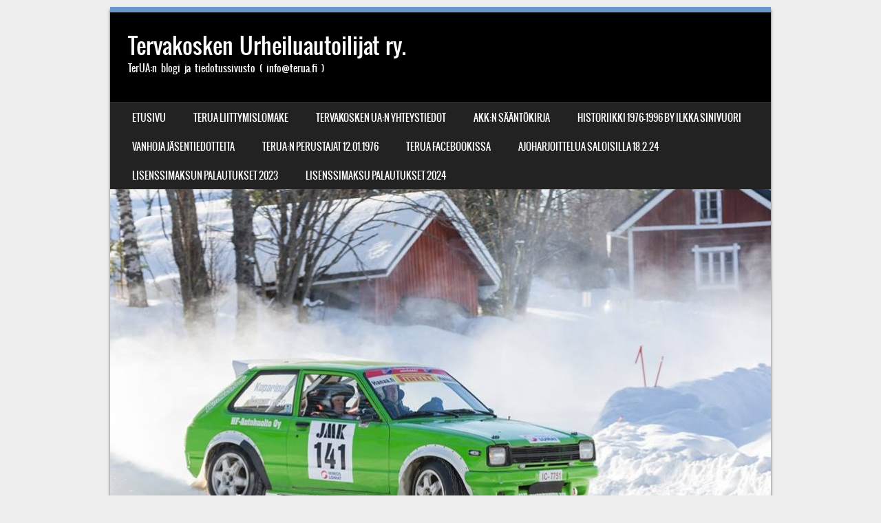

--- FILE ---
content_type: text/html; charset=UTF-8
request_url: http://terua.fi/yleinen/terua-kevat-ja-syyskokoukset/
body_size: 12137
content:
<!DOCTYPE html>
<!--[if IE 8]>
<html id="ie8" lang="fi">
<![endif]-->
<!--[if !(IE 8) ]><!-->
<html lang="fi">
<!--<![endif]-->
<head>
<meta charset="UTF-8" />
<meta name="viewport" content="width=device-width" />

<link rel="profile" href="http://gmpg.org/xfn/11" />
<link rel="pingback" href="http://terua.fi/xmlrpc.php" />
<!--[if lt IE 9]>
<script src="http://terua.fi/wp-content/themes/sporty/js/html5.js" type="text/javascript"></script>
<![endif]-->

<title>TerUA kevät- ja syyskokoukset &#8211; Tervakosken Urheiluautoilijat ry.</title>
<meta name='robots' content='max-image-preview:large' />
<link rel='dns-prefetch' href='//secure.gravatar.com' />
<link rel='dns-prefetch' href='//stats.wp.com' />
<link rel='dns-prefetch' href='//v0.wordpress.com' />
<link rel='dns-prefetch' href='//widgets.wp.com' />
<link rel='dns-prefetch' href='//s0.wp.com' />
<link rel='dns-prefetch' href='//0.gravatar.com' />
<link rel='dns-prefetch' href='//1.gravatar.com' />
<link rel='dns-prefetch' href='//2.gravatar.com' />
<link rel="alternate" type="application/rss+xml" title="Tervakosken Urheiluautoilijat ry. &raquo; syöte" href="http://terua.fi/feed/" />
<link rel="alternate" type="application/rss+xml" title="Tervakosken Urheiluautoilijat ry. &raquo; kommenttien syöte" href="http://terua.fi/comments/feed/" />
<link rel="alternate" title="oEmbed (JSON)" type="application/json+oembed" href="http://terua.fi/wp-json/oembed/1.0/embed?url=http%3A%2F%2Fterua.fi%2Fyleinen%2Fterua-kevat-ja-syyskokoukset%2F" />
<link rel="alternate" title="oEmbed (XML)" type="text/xml+oembed" href="http://terua.fi/wp-json/oembed/1.0/embed?url=http%3A%2F%2Fterua.fi%2Fyleinen%2Fterua-kevat-ja-syyskokoukset%2F&#038;format=xml" />
<style id='wp-img-auto-sizes-contain-inline-css' type='text/css'>
img:is([sizes=auto i],[sizes^="auto," i]){contain-intrinsic-size:3000px 1500px}
/*# sourceURL=wp-img-auto-sizes-contain-inline-css */
</style>

<style id='wp-emoji-styles-inline-css' type='text/css'>

	img.wp-smiley, img.emoji {
		display: inline !important;
		border: none !important;
		box-shadow: none !important;
		height: 1em !important;
		width: 1em !important;
		margin: 0 0.07em !important;
		vertical-align: -0.1em !important;
		background: none !important;
		padding: 0 !important;
	}
/*# sourceURL=wp-emoji-styles-inline-css */
</style>
<link rel='stylesheet' id='wp-block-library-css' href='http://terua.fi/wp-includes/css/dist/block-library/style.min.css?ver=6.9' type='text/css' media='all' />
<style id='global-styles-inline-css' type='text/css'>
:root{--wp--preset--aspect-ratio--square: 1;--wp--preset--aspect-ratio--4-3: 4/3;--wp--preset--aspect-ratio--3-4: 3/4;--wp--preset--aspect-ratio--3-2: 3/2;--wp--preset--aspect-ratio--2-3: 2/3;--wp--preset--aspect-ratio--16-9: 16/9;--wp--preset--aspect-ratio--9-16: 9/16;--wp--preset--color--black: #000000;--wp--preset--color--cyan-bluish-gray: #abb8c3;--wp--preset--color--white: #ffffff;--wp--preset--color--pale-pink: #f78da7;--wp--preset--color--vivid-red: #cf2e2e;--wp--preset--color--luminous-vivid-orange: #ff6900;--wp--preset--color--luminous-vivid-amber: #fcb900;--wp--preset--color--light-green-cyan: #7bdcb5;--wp--preset--color--vivid-green-cyan: #00d084;--wp--preset--color--pale-cyan-blue: #8ed1fc;--wp--preset--color--vivid-cyan-blue: #0693e3;--wp--preset--color--vivid-purple: #9b51e0;--wp--preset--gradient--vivid-cyan-blue-to-vivid-purple: linear-gradient(135deg,rgb(6,147,227) 0%,rgb(155,81,224) 100%);--wp--preset--gradient--light-green-cyan-to-vivid-green-cyan: linear-gradient(135deg,rgb(122,220,180) 0%,rgb(0,208,130) 100%);--wp--preset--gradient--luminous-vivid-amber-to-luminous-vivid-orange: linear-gradient(135deg,rgb(252,185,0) 0%,rgb(255,105,0) 100%);--wp--preset--gradient--luminous-vivid-orange-to-vivid-red: linear-gradient(135deg,rgb(255,105,0) 0%,rgb(207,46,46) 100%);--wp--preset--gradient--very-light-gray-to-cyan-bluish-gray: linear-gradient(135deg,rgb(238,238,238) 0%,rgb(169,184,195) 100%);--wp--preset--gradient--cool-to-warm-spectrum: linear-gradient(135deg,rgb(74,234,220) 0%,rgb(151,120,209) 20%,rgb(207,42,186) 40%,rgb(238,44,130) 60%,rgb(251,105,98) 80%,rgb(254,248,76) 100%);--wp--preset--gradient--blush-light-purple: linear-gradient(135deg,rgb(255,206,236) 0%,rgb(152,150,240) 100%);--wp--preset--gradient--blush-bordeaux: linear-gradient(135deg,rgb(254,205,165) 0%,rgb(254,45,45) 50%,rgb(107,0,62) 100%);--wp--preset--gradient--luminous-dusk: linear-gradient(135deg,rgb(255,203,112) 0%,rgb(199,81,192) 50%,rgb(65,88,208) 100%);--wp--preset--gradient--pale-ocean: linear-gradient(135deg,rgb(255,245,203) 0%,rgb(182,227,212) 50%,rgb(51,167,181) 100%);--wp--preset--gradient--electric-grass: linear-gradient(135deg,rgb(202,248,128) 0%,rgb(113,206,126) 100%);--wp--preset--gradient--midnight: linear-gradient(135deg,rgb(2,3,129) 0%,rgb(40,116,252) 100%);--wp--preset--font-size--small: 13px;--wp--preset--font-size--medium: 20px;--wp--preset--font-size--large: 36px;--wp--preset--font-size--x-large: 42px;--wp--preset--spacing--20: 0.44rem;--wp--preset--spacing--30: 0.67rem;--wp--preset--spacing--40: 1rem;--wp--preset--spacing--50: 1.5rem;--wp--preset--spacing--60: 2.25rem;--wp--preset--spacing--70: 3.38rem;--wp--preset--spacing--80: 5.06rem;--wp--preset--shadow--natural: 6px 6px 9px rgba(0, 0, 0, 0.2);--wp--preset--shadow--deep: 12px 12px 50px rgba(0, 0, 0, 0.4);--wp--preset--shadow--sharp: 6px 6px 0px rgba(0, 0, 0, 0.2);--wp--preset--shadow--outlined: 6px 6px 0px -3px rgb(255, 255, 255), 6px 6px rgb(0, 0, 0);--wp--preset--shadow--crisp: 6px 6px 0px rgb(0, 0, 0);}:where(.is-layout-flex){gap: 0.5em;}:where(.is-layout-grid){gap: 0.5em;}body .is-layout-flex{display: flex;}.is-layout-flex{flex-wrap: wrap;align-items: center;}.is-layout-flex > :is(*, div){margin: 0;}body .is-layout-grid{display: grid;}.is-layout-grid > :is(*, div){margin: 0;}:where(.wp-block-columns.is-layout-flex){gap: 2em;}:where(.wp-block-columns.is-layout-grid){gap: 2em;}:where(.wp-block-post-template.is-layout-flex){gap: 1.25em;}:where(.wp-block-post-template.is-layout-grid){gap: 1.25em;}.has-black-color{color: var(--wp--preset--color--black) !important;}.has-cyan-bluish-gray-color{color: var(--wp--preset--color--cyan-bluish-gray) !important;}.has-white-color{color: var(--wp--preset--color--white) !important;}.has-pale-pink-color{color: var(--wp--preset--color--pale-pink) !important;}.has-vivid-red-color{color: var(--wp--preset--color--vivid-red) !important;}.has-luminous-vivid-orange-color{color: var(--wp--preset--color--luminous-vivid-orange) !important;}.has-luminous-vivid-amber-color{color: var(--wp--preset--color--luminous-vivid-amber) !important;}.has-light-green-cyan-color{color: var(--wp--preset--color--light-green-cyan) !important;}.has-vivid-green-cyan-color{color: var(--wp--preset--color--vivid-green-cyan) !important;}.has-pale-cyan-blue-color{color: var(--wp--preset--color--pale-cyan-blue) !important;}.has-vivid-cyan-blue-color{color: var(--wp--preset--color--vivid-cyan-blue) !important;}.has-vivid-purple-color{color: var(--wp--preset--color--vivid-purple) !important;}.has-black-background-color{background-color: var(--wp--preset--color--black) !important;}.has-cyan-bluish-gray-background-color{background-color: var(--wp--preset--color--cyan-bluish-gray) !important;}.has-white-background-color{background-color: var(--wp--preset--color--white) !important;}.has-pale-pink-background-color{background-color: var(--wp--preset--color--pale-pink) !important;}.has-vivid-red-background-color{background-color: var(--wp--preset--color--vivid-red) !important;}.has-luminous-vivid-orange-background-color{background-color: var(--wp--preset--color--luminous-vivid-orange) !important;}.has-luminous-vivid-amber-background-color{background-color: var(--wp--preset--color--luminous-vivid-amber) !important;}.has-light-green-cyan-background-color{background-color: var(--wp--preset--color--light-green-cyan) !important;}.has-vivid-green-cyan-background-color{background-color: var(--wp--preset--color--vivid-green-cyan) !important;}.has-pale-cyan-blue-background-color{background-color: var(--wp--preset--color--pale-cyan-blue) !important;}.has-vivid-cyan-blue-background-color{background-color: var(--wp--preset--color--vivid-cyan-blue) !important;}.has-vivid-purple-background-color{background-color: var(--wp--preset--color--vivid-purple) !important;}.has-black-border-color{border-color: var(--wp--preset--color--black) !important;}.has-cyan-bluish-gray-border-color{border-color: var(--wp--preset--color--cyan-bluish-gray) !important;}.has-white-border-color{border-color: var(--wp--preset--color--white) !important;}.has-pale-pink-border-color{border-color: var(--wp--preset--color--pale-pink) !important;}.has-vivid-red-border-color{border-color: var(--wp--preset--color--vivid-red) !important;}.has-luminous-vivid-orange-border-color{border-color: var(--wp--preset--color--luminous-vivid-orange) !important;}.has-luminous-vivid-amber-border-color{border-color: var(--wp--preset--color--luminous-vivid-amber) !important;}.has-light-green-cyan-border-color{border-color: var(--wp--preset--color--light-green-cyan) !important;}.has-vivid-green-cyan-border-color{border-color: var(--wp--preset--color--vivid-green-cyan) !important;}.has-pale-cyan-blue-border-color{border-color: var(--wp--preset--color--pale-cyan-blue) !important;}.has-vivid-cyan-blue-border-color{border-color: var(--wp--preset--color--vivid-cyan-blue) !important;}.has-vivid-purple-border-color{border-color: var(--wp--preset--color--vivid-purple) !important;}.has-vivid-cyan-blue-to-vivid-purple-gradient-background{background: var(--wp--preset--gradient--vivid-cyan-blue-to-vivid-purple) !important;}.has-light-green-cyan-to-vivid-green-cyan-gradient-background{background: var(--wp--preset--gradient--light-green-cyan-to-vivid-green-cyan) !important;}.has-luminous-vivid-amber-to-luminous-vivid-orange-gradient-background{background: var(--wp--preset--gradient--luminous-vivid-amber-to-luminous-vivid-orange) !important;}.has-luminous-vivid-orange-to-vivid-red-gradient-background{background: var(--wp--preset--gradient--luminous-vivid-orange-to-vivid-red) !important;}.has-very-light-gray-to-cyan-bluish-gray-gradient-background{background: var(--wp--preset--gradient--very-light-gray-to-cyan-bluish-gray) !important;}.has-cool-to-warm-spectrum-gradient-background{background: var(--wp--preset--gradient--cool-to-warm-spectrum) !important;}.has-blush-light-purple-gradient-background{background: var(--wp--preset--gradient--blush-light-purple) !important;}.has-blush-bordeaux-gradient-background{background: var(--wp--preset--gradient--blush-bordeaux) !important;}.has-luminous-dusk-gradient-background{background: var(--wp--preset--gradient--luminous-dusk) !important;}.has-pale-ocean-gradient-background{background: var(--wp--preset--gradient--pale-ocean) !important;}.has-electric-grass-gradient-background{background: var(--wp--preset--gradient--electric-grass) !important;}.has-midnight-gradient-background{background: var(--wp--preset--gradient--midnight) !important;}.has-small-font-size{font-size: var(--wp--preset--font-size--small) !important;}.has-medium-font-size{font-size: var(--wp--preset--font-size--medium) !important;}.has-large-font-size{font-size: var(--wp--preset--font-size--large) !important;}.has-x-large-font-size{font-size: var(--wp--preset--font-size--x-large) !important;}
/*# sourceURL=global-styles-inline-css */
</style>

<style id='classic-theme-styles-inline-css' type='text/css'>
/*! This file is auto-generated */
.wp-block-button__link{color:#fff;background-color:#32373c;border-radius:9999px;box-shadow:none;text-decoration:none;padding:calc(.667em + 2px) calc(1.333em + 2px);font-size:1.125em}.wp-block-file__button{background:#32373c;color:#fff;text-decoration:none}
/*# sourceURL=/wp-includes/css/classic-themes.min.css */
</style>
<link rel='stylesheet' id='style-css' href='http://terua.fi/wp-content/themes/sporty/style.css?ver=1.8.2' type='text/css' media='all' />
<link rel='stylesheet' id='flexslider-css' href='http://terua.fi/wp-content/themes/sporty/js/flexslider.css?ver=1.8.2' type='text/css' media='all' />
<link rel='stylesheet' id='jetpack_likes-css' href='http://terua.fi/wp-content/plugins/jetpack/modules/likes/style.css?ver=15.4' type='text/css' media='all' />
<link rel='stylesheet' id='sharedaddy-css' href='http://terua.fi/wp-content/plugins/jetpack/modules/sharedaddy/sharing.css?ver=15.4' type='text/css' media='all' />
<link rel='stylesheet' id='social-logos-css' href='http://terua.fi/wp-content/plugins/jetpack/_inc/social-logos/social-logos.min.css?ver=15.4' type='text/css' media='all' />
<script type="text/javascript" src="http://terua.fi/wp-includes/js/jquery/jquery.min.js?ver=3.7.1" id="jquery-core-js"></script>
<script type="text/javascript" src="http://terua.fi/wp-includes/js/jquery/jquery-migrate.min.js?ver=3.4.1" id="jquery-migrate-js"></script>
<script type="text/javascript" src="http://terua.fi/wp-content/themes/sporty/js/jquery.flexslider-min.js?ver=6.9" id="flexslider-js"></script>
<script type="text/javascript" src="http://terua.fi/wp-content/themes/sporty/js/flexslider-init.js?ver=6.9" id="flexslider-init-js"></script>
<script type="text/javascript" src="http://terua.fi/wp-content/themes/sporty/js/keyboard-image-navigation.js?ver=20120203" id="keyboard-image-navigation-js"></script>
<link rel="https://api.w.org/" href="http://terua.fi/wp-json/" /><link rel="alternate" title="JSON" type="application/json" href="http://terua.fi/wp-json/wp/v2/posts/5735" /><link rel="EditURI" type="application/rsd+xml" title="RSD" href="http://terua.fi/xmlrpc.php?rsd" />
<meta name="generator" content="WordPress 6.9" />
<link rel="canonical" href="http://terua.fi/yleinen/terua-kevat-ja-syyskokoukset/" />
<link rel='shortlink' href='https://wp.me/p1XQlS-1uv' />
<!-- HFCM by 99 Robots - Snippet # 1: Google domain tunnistus -->
<meta name="google-site-verification" content="qoBBgKTtYwBSvuzbRJq0bahQmCFBHEW1ReDkh3EW2t0" />
<!-- /end HFCM by 99 Robots -->
	<style>img#wpstats{display:none}</style>
		
	<link rel="stylesheet" href="http://terua.fi/wp-content/themes/sporty/css/blue.css" type="text/css" media="screen">
  <style rel="stylesheet" id="customizer-css">
            #wrap, #main,
        .main-navigation,
        .site-title,
        .site-description,
        .site-footer,
        #masthead-wrap,
        .flex-container {
          max-width: 960px;
        }
      </style>


	<style type="text/css">
			.site-header img {
			display: block;
		}
			.site-title a,
		.site-description {
			color: #FFF !important;
		}
		</style>
	
<!-- Jetpack Open Graph Tags -->
<meta property="og:type" content="article" />
<meta property="og:title" content="TerUA kevät- ja syyskokoukset" />
<meta property="og:url" content="http://terua.fi/yleinen/terua-kevat-ja-syyskokoukset/" />
<meta property="og:description" content="Sääntömääräiset kevät- ja syyskokoukset pidetään tiistaina 23.11.2021 klo 18, Jorvalan maanrakennuksen tiloissa. Huunankaarto 8a 3, 12400 Tervakoski. Tule mukaan vaikuttamaan ja valitsemaan henkilö…" />
<meta property="article:published_time" content="2021-11-07T13:15:34+00:00" />
<meta property="article:modified_time" content="2021-11-07T13:15:34+00:00" />
<meta property="og:site_name" content="Tervakosken Urheiluautoilijat ry." />
<meta property="og:image" content="https://s0.wp.com/i/blank.jpg" />
<meta property="og:image:width" content="200" />
<meta property="og:image:height" content="200" />
<meta property="og:image:alt" content="" />
<meta property="og:locale" content="fi_FI" />
<meta name="twitter:text:title" content="TerUA kevät- ja syyskokoukset" />
<meta name="twitter:card" content="summary" />

<!-- End Jetpack Open Graph Tags -->
</head>

<body class="wp-singular post-template-default single single-post postid-5735 single-format-standard wp-theme-sporty group-blog">
<div id="wrap">
<div id="page" class="hfeed site">
	<header id="masthead" class="site-header" role="banner">

	
	<ul class="social-media">
				
				
		        
        		
				
				
				
				
				
			
		
		
		
	</ul><!-- #social-icons-->
		<div class="site-introduction">
			<h1 class="site-title"><a href="http://terua.fi/" title="Tervakosken Urheiluautoilijat ry." rel="home">Tervakosken Urheiluautoilijat ry.</a></h1>
			<p class="site-description">TerUA:n blogi ja tiedotussivusto ( info@terua.fi )</p>
		</div>
<!-- <div class="sponsor-block">
		<a href="http://terua.fi/" title="Tervakosken Urheiluautoilijat ry." rel="home"><img src="" alt="Tervakosken Urheiluautoilijat ry."></a>
</div> -->
<nav role="navigation" class="site-navigation main-navigation">
			<h1 class="assistive-text">Valikko</h1>
			<div class="assistive-text skip-link"><a href="#content" title="Siirry sisältöön">Siirry sisältöön</a></div>

			<div class="menu-valikko-1-container"><ul id="menu-valikko-1" class="menu"><li id="menu-item-3450" class="menu-item menu-item-type-custom menu-item-object-custom menu-item-home menu-item-3450"><a href="http://terua.fi/">Etusivu</a></li>
<li id="menu-item-3452" class="menu-item menu-item-type-post_type menu-item-object-page menu-item-3452"><a href="http://terua.fi/terua-liittymislomake/">TerUA liittymislomake</a></li>
<li id="menu-item-3453" class="menu-item menu-item-type-post_type menu-item-object-page menu-item-3453"><a href="http://terua.fi/tervakosken-uan-yhteystiedot/">Tervakosken UA:n yhteystiedot</a></li>
<li id="menu-item-4611" class="menu-item menu-item-type-custom menu-item-object-custom menu-item-4611"><a href="http://www.autourheilu.fi/saantokirja/">AKK:n sääntökirja</a></li>
<li id="menu-item-3457" class="menu-item menu-item-type-post_type menu-item-object-page menu-item-3457"><a href="http://terua.fi/historiikki-1976-1996-by-ilkka-sinivuori/">Historiikki 1976-1996 by Ilkka Sinivuori</a></li>
<li id="menu-item-3455" class="menu-item menu-item-type-post_type menu-item-object-page menu-item-3455"><a href="http://terua.fi/vanhoja-jasentiedotteita/">Vanhoja jäsentiedotteita</a></li>
<li id="menu-item-3456" class="menu-item menu-item-type-post_type menu-item-object-page menu-item-3456"><a href="http://terua.fi/about/">TerUA:n perustajat 12.01.1976</a></li>
<li id="menu-item-3625" class="menu-item menu-item-type-custom menu-item-object-custom menu-item-3625"><a href="https://www.facebook.com/profile.php?id=362486974162&#038;ref=ts&#038;fref=ts">TerUA facebookissa</a></li>
<li id="menu-item-5796" class="menu-item menu-item-type-post_type menu-item-object-page menu-item-5796"><a href="http://terua.fi/ajoharjoittelua-5-3-23/">Ajoharjoittelua Saloisilla 18.2.24</a></li>
<li id="menu-item-5810" class="menu-item menu-item-type-post_type menu-item-object-page menu-item-5810"><a href="http://terua.fi/lisenssi-maksun-palautukset-2023/">Lisenssimaksun palautukset 2023</a></li>
<li id="menu-item-5861" class="menu-item menu-item-type-post_type menu-item-object-page menu-item-5861"><a href="http://terua.fi/lisenssimaksu-palautukset-2024/">Lisenssimaksu palautukset 2024</a></li>
</ul></div>		</nav><!-- .site-navigation .main-navigation -->

					<a href="http://terua.fi/" title="Tervakosken Urheiluautoilijat ry." rel="home">
				<img src="http://terua.fi/wp-content/uploads/2018/03/cropped-141Teuvo-Tommi.jpg" />
			</a>
		

	</header><!-- #masthead .site-header -->
	<div id="main" class="site-main">

		<div id="primary" class="content-area">
			<div id="content" class="site-content" role="main">

			
				
<article id="post-5735" class="post-5735 post type-post status-publish format-standard hentry category-yleinen">
<div class="blog-image">
				    </div>
	<header class="entry-header">
		<h1 class="entry-title">TerUA kevät- ja syyskokoukset</h1>

		<div class="entry-meta">
			Lähetetty <a href="http://terua.fi/yleinen/terua-kevat-ja-syyskokoukset/" title="15:15" rel="bookmark"><time class="entry-date" datetime="2021-11-07T15:15:34+02:00" pubdate>7.11.2021</time></a><span class="byline"> by <span class="author vcard"><a class="url fn n" href="http://terua.fi/author/j-kaapa/" title="Näytä kaikki artikkelit kirjoittajalta J.Kaapa" rel="author">J.Kaapa</a></span></span>		</div><!-- .entry-meta -->
	</header><!-- .entry-header -->

	<div class="entry-content">
		<p><strong>Sääntömääräiset kevät- ja syyskokoukset pidetään tiistaina 23.11.2021 klo 18, Jorvalan maanrakennuksen tiloissa. Huunankaarto 8a 3, 12400 Tervakoski.</strong></p>
<p>Tule mukaan vaikuttamaan ja valitsemaan henkilöstöä tulevalle kaudelle.<br />
Kevään poikkeusoloista johtuen ensin pidetään kevätkokous, jonka jälkeen jatketaan syyskokouksen asioilla.</p>
<div class="sharedaddy sd-sharing-enabled"><div class="robots-nocontent sd-block sd-social sd-social-icon-text sd-sharing"><h3 class="sd-title">Jaa tämä:</h3><div class="sd-content"><ul><li class="share-facebook"><a rel="nofollow noopener noreferrer"
				data-shared="sharing-facebook-5735"
				class="share-facebook sd-button share-icon"
				href="http://terua.fi/yleinen/terua-kevat-ja-syyskokoukset/?share=facebook"
				target="_blank"
				aria-labelledby="sharing-facebook-5735"
				>
				<span id="sharing-facebook-5735" hidden>Jaa Facebookissa(Avautuu uudessa ikkunassa)</span>
				<span>Facebook</span>
			</a></li><li class="share-end"></li></ul></div></div></div><div class='sharedaddy sd-block sd-like jetpack-likes-widget-wrapper jetpack-likes-widget-unloaded' id='like-post-wrapper-29038932-5735-6972fb40286da' data-src='https://widgets.wp.com/likes/?ver=15.4#blog_id=29038932&amp;post_id=5735&amp;origin=terua.fi&amp;obj_id=29038932-5735-6972fb40286da' data-name='like-post-frame-29038932-5735-6972fb40286da' data-title='Like or Reblog'><h3 class="sd-title">Tykkää tästä:</h3><div class='likes-widget-placeholder post-likes-widget-placeholder' style='height: 55px;'><span class='button'><span>Tykkää</span></span> <span class="loading">Lataa...</span></div><span class='sd-text-color'></span><a class='sd-link-color'></a></div>			</div><!-- .entry-content -->

	<footer class="entry-meta">
		Lisää <a href="http://terua.fi/yleinen/terua-kevat-ja-syyskokoukset/" title="Kestolinkki julkaisuun TerUA kevät- ja syyskokoukset" rel="bookmark">kestolinkki</a> kirjanmerkkeihisi.
			</footer><!-- .entry-meta -->
</article><!-- #post-5735 -->

					<nav role="navigation" id="nav-below" class="site-navigation post-navigation">
		<h1 class="assistive-text">Artikkelien selaus</h1>

	
		<div class="nav-previous"><a href="http://terua.fi/yleinen/lammin-uan-avustuspyynto-2/" rel="prev"><span class="meta-nav">&larr;</span> Lammin UA:n avustuspyyntö</a></div>		<div class="nav-next"><a href="http://terua.fi/yleinen/kilpailijoiden-lisenssipalautukset-2/" rel="next">Kilpailijoiden lisenssipalautukset <span class="meta-nav">&rarr;</span></a></div>
	
	</nav><!-- #nav-below -->
	
				
			
			</div><!-- #content .site-content -->
		</div><!-- #primary .content-area -->

		<div id="secondary" class="widget-area" role="complementary">
						<aside id="calendar-8" class="widget widget_calendar"><h1 class="widget-title">Kalenteri</h1><div id="calendar_wrap" class="calendar_wrap"><table id="wp-calendar" class="wp-calendar-table">
	<caption>tammikuu 2026</caption>
	<thead>
	<tr>
		<th scope="col" aria-label="maanantai">ma</th>
		<th scope="col" aria-label="tiistai">ti</th>
		<th scope="col" aria-label="keskiviikko">ke</th>
		<th scope="col" aria-label="torstai">to</th>
		<th scope="col" aria-label="perjantai">pe</th>
		<th scope="col" aria-label="lauantai">la</th>
		<th scope="col" aria-label="sunnuntai">su</th>
	</tr>
	</thead>
	<tbody>
	<tr>
		<td colspan="3" class="pad">&nbsp;</td><td>1</td><td>2</td><td>3</td><td>4</td>
	</tr>
	<tr>
		<td>5</td><td>6</td><td>7</td><td>8</td><td>9</td><td>10</td><td>11</td>
	</tr>
	<tr>
		<td>12</td><td>13</td><td>14</td><td>15</td><td>16</td><td>17</td><td>18</td>
	</tr>
	<tr>
		<td>19</td><td>20</td><td>21</td><td>22</td><td id="today">23</td><td>24</td><td>25</td>
	</tr>
	<tr>
		<td>26</td><td>27</td><td>28</td><td>29</td><td>30</td><td>31</td>
		<td class="pad" colspan="1">&nbsp;</td>
	</tr>
	</tbody>
	</table><nav aria-label="Edelliset ja seuraavat kuukaudet" class="wp-calendar-nav">
		<span class="wp-calendar-nav-prev"><a href="http://terua.fi/2025/11/">&laquo; marras</a></span>
		<span class="pad">&nbsp;</span>
		<span class="wp-calendar-nav-next">&nbsp;</span>
	</nav></div></aside><aside id="archives-4" class="widget widget_archive"><h1 class="widget-title">Arkistot</h1>		<label class="screen-reader-text" for="archives-dropdown-4">Arkistot</label>
		<select id="archives-dropdown-4" name="archive-dropdown">
			
			<option value="">Valitse kuukausi</option>
				<option value='http://terua.fi/2025/11/'> marraskuu 2025 &nbsp;(1)</option>
	<option value='http://terua.fi/2025/10/'> lokakuu 2025 &nbsp;(2)</option>
	<option value='http://terua.fi/2025/04/'> huhtikuu 2025 &nbsp;(1)</option>
	<option value='http://terua.fi/2025/03/'> maaliskuu 2025 &nbsp;(1)</option>
	<option value='http://terua.fi/2025/02/'> helmikuu 2025 &nbsp;(1)</option>
	<option value='http://terua.fi/2023/12/'> joulukuu 2023 &nbsp;(2)</option>
	<option value='http://terua.fi/2023/03/'> maaliskuu 2023 &nbsp;(1)</option>
	<option value='http://terua.fi/2023/01/'> tammikuu 2023 &nbsp;(1)</option>
	<option value='http://terua.fi/2022/12/'> joulukuu 2022 &nbsp;(1)</option>
	<option value='http://terua.fi/2022/10/'> lokakuu 2022 &nbsp;(1)</option>
	<option value='http://terua.fi/2022/09/'> syyskuu 2022 &nbsp;(1)</option>
	<option value='http://terua.fi/2022/03/'> maaliskuu 2022 &nbsp;(1)</option>
	<option value='http://terua.fi/2022/02/'> helmikuu 2022 &nbsp;(1)</option>
	<option value='http://terua.fi/2022/01/'> tammikuu 2022 &nbsp;(1)</option>
	<option value='http://terua.fi/2021/11/'> marraskuu 2021 &nbsp;(2)</option>
	<option value='http://terua.fi/2021/07/'> heinäkuu 2021 &nbsp;(1)</option>
	<option value='http://terua.fi/2021/04/'> huhtikuu 2021 &nbsp;(1)</option>
	<option value='http://terua.fi/2021/02/'> helmikuu 2021 &nbsp;(1)</option>
	<option value='http://terua.fi/2020/12/'> joulukuu 2020 &nbsp;(1)</option>
	<option value='http://terua.fi/2020/11/'> marraskuu 2020 &nbsp;(3)</option>
	<option value='http://terua.fi/2020/10/'> lokakuu 2020 &nbsp;(1)</option>
	<option value='http://terua.fi/2020/09/'> syyskuu 2020 &nbsp;(3)</option>
	<option value='http://terua.fi/2020/08/'> elokuu 2020 &nbsp;(2)</option>
	<option value='http://terua.fi/2020/04/'> huhtikuu 2020 &nbsp;(1)</option>
	<option value='http://terua.fi/2020/03/'> maaliskuu 2020 &nbsp;(2)</option>
	<option value='http://terua.fi/2020/02/'> helmikuu 2020 &nbsp;(2)</option>
	<option value='http://terua.fi/2019/12/'> joulukuu 2019 &nbsp;(1)</option>
	<option value='http://terua.fi/2019/11/'> marraskuu 2019 &nbsp;(1)</option>
	<option value='http://terua.fi/2019/07/'> heinäkuu 2019 &nbsp;(1)</option>
	<option value='http://terua.fi/2019/05/'> toukokuu 2019 &nbsp;(2)</option>
	<option value='http://terua.fi/2019/04/'> huhtikuu 2019 &nbsp;(2)</option>
	<option value='http://terua.fi/2019/03/'> maaliskuu 2019 &nbsp;(1)</option>
	<option value='http://terua.fi/2018/12/'> joulukuu 2018 &nbsp;(5)</option>
	<option value='http://terua.fi/2018/11/'> marraskuu 2018 &nbsp;(3)</option>
	<option value='http://terua.fi/2018/10/'> lokakuu 2018 &nbsp;(4)</option>
	<option value='http://terua.fi/2018/09/'> syyskuu 2018 &nbsp;(2)</option>
	<option value='http://terua.fi/2018/08/'> elokuu 2018 &nbsp;(2)</option>
	<option value='http://terua.fi/2018/07/'> heinäkuu 2018 &nbsp;(1)</option>
	<option value='http://terua.fi/2018/05/'> toukokuu 2018 &nbsp;(4)</option>
	<option value='http://terua.fi/2018/04/'> huhtikuu 2018 &nbsp;(1)</option>
	<option value='http://terua.fi/2018/03/'> maaliskuu 2018 &nbsp;(1)</option>
	<option value='http://terua.fi/2018/02/'> helmikuu 2018 &nbsp;(2)</option>
	<option value='http://terua.fi/2018/01/'> tammikuu 2018 &nbsp;(10)</option>
	<option value='http://terua.fi/2017/12/'> joulukuu 2017 &nbsp;(4)</option>
	<option value='http://terua.fi/2017/11/'> marraskuu 2017 &nbsp;(3)</option>
	<option value='http://terua.fi/2017/10/'> lokakuu 2017 &nbsp;(3)</option>
	<option value='http://terua.fi/2017/09/'> syyskuu 2017 &nbsp;(5)</option>
	<option value='http://terua.fi/2017/08/'> elokuu 2017 &nbsp;(2)</option>
	<option value='http://terua.fi/2017/07/'> heinäkuu 2017 &nbsp;(2)</option>
	<option value='http://terua.fi/2017/06/'> kesäkuu 2017 &nbsp;(2)</option>
	<option value='http://terua.fi/2017/05/'> toukokuu 2017 &nbsp;(8)</option>
	<option value='http://terua.fi/2017/04/'> huhtikuu 2017 &nbsp;(3)</option>
	<option value='http://terua.fi/2017/03/'> maaliskuu 2017 &nbsp;(4)</option>
	<option value='http://terua.fi/2017/02/'> helmikuu 2017 &nbsp;(3)</option>
	<option value='http://terua.fi/2017/01/'> tammikuu 2017 &nbsp;(6)</option>
	<option value='http://terua.fi/2016/12/'> joulukuu 2016 &nbsp;(2)</option>
	<option value='http://terua.fi/2016/11/'> marraskuu 2016 &nbsp;(2)</option>
	<option value='http://terua.fi/2016/10/'> lokakuu 2016 &nbsp;(7)</option>
	<option value='http://terua.fi/2016/09/'> syyskuu 2016 &nbsp;(9)</option>
	<option value='http://terua.fi/2016/08/'> elokuu 2016 &nbsp;(7)</option>
	<option value='http://terua.fi/2016/07/'> heinäkuu 2016 &nbsp;(1)</option>
	<option value='http://terua.fi/2016/06/'> kesäkuu 2016 &nbsp;(1)</option>
	<option value='http://terua.fi/2016/05/'> toukokuu 2016 &nbsp;(7)</option>
	<option value='http://terua.fi/2016/04/'> huhtikuu 2016 &nbsp;(3)</option>
	<option value='http://terua.fi/2016/03/'> maaliskuu 2016 &nbsp;(3)</option>
	<option value='http://terua.fi/2016/02/'> helmikuu 2016 &nbsp;(3)</option>
	<option value='http://terua.fi/2016/01/'> tammikuu 2016 &nbsp;(4)</option>
	<option value='http://terua.fi/2015/12/'> joulukuu 2015 &nbsp;(2)</option>
	<option value='http://terua.fi/2015/11/'> marraskuu 2015 &nbsp;(1)</option>
	<option value='http://terua.fi/2015/10/'> lokakuu 2015 &nbsp;(6)</option>
	<option value='http://terua.fi/2015/09/'> syyskuu 2015 &nbsp;(8)</option>
	<option value='http://terua.fi/2015/08/'> elokuu 2015 &nbsp;(6)</option>
	<option value='http://terua.fi/2015/07/'> heinäkuu 2015 &nbsp;(1)</option>
	<option value='http://terua.fi/2015/06/'> kesäkuu 2015 &nbsp;(5)</option>
	<option value='http://terua.fi/2015/05/'> toukokuu 2015 &nbsp;(10)</option>
	<option value='http://terua.fi/2015/04/'> huhtikuu 2015 &nbsp;(4)</option>
	<option value='http://terua.fi/2015/03/'> maaliskuu 2015 &nbsp;(3)</option>
	<option value='http://terua.fi/2015/02/'> helmikuu 2015 &nbsp;(4)</option>
	<option value='http://terua.fi/2015/01/'> tammikuu 2015 &nbsp;(11)</option>
	<option value='http://terua.fi/2014/12/'> joulukuu 2014 &nbsp;(4)</option>
	<option value='http://terua.fi/2014/11/'> marraskuu 2014 &nbsp;(7)</option>
	<option value='http://terua.fi/2014/10/'> lokakuu 2014 &nbsp;(4)</option>
	<option value='http://terua.fi/2014/09/'> syyskuu 2014 &nbsp;(3)</option>
	<option value='http://terua.fi/2014/08/'> elokuu 2014 &nbsp;(4)</option>
	<option value='http://terua.fi/2014/07/'> heinäkuu 2014 &nbsp;(4)</option>
	<option value='http://terua.fi/2014/06/'> kesäkuu 2014 &nbsp;(4)</option>
	<option value='http://terua.fi/2014/05/'> toukokuu 2014 &nbsp;(8)</option>
	<option value='http://terua.fi/2014/04/'> huhtikuu 2014 &nbsp;(4)</option>
	<option value='http://terua.fi/2014/03/'> maaliskuu 2014 &nbsp;(6)</option>
	<option value='http://terua.fi/2014/02/'> helmikuu 2014 &nbsp;(10)</option>
	<option value='http://terua.fi/2014/01/'> tammikuu 2014 &nbsp;(10)</option>
	<option value='http://terua.fi/2013/12/'> joulukuu 2013 &nbsp;(10)</option>
	<option value='http://terua.fi/2013/11/'> marraskuu 2013 &nbsp;(5)</option>
	<option value='http://terua.fi/2013/10/'> lokakuu 2013 &nbsp;(10)</option>
	<option value='http://terua.fi/2013/09/'> syyskuu 2013 &nbsp;(4)</option>
	<option value='http://terua.fi/2013/08/'> elokuu 2013 &nbsp;(8)</option>
	<option value='http://terua.fi/2013/07/'> heinäkuu 2013 &nbsp;(2)</option>
	<option value='http://terua.fi/2013/06/'> kesäkuu 2013 &nbsp;(10)</option>
	<option value='http://terua.fi/2013/05/'> toukokuu 2013 &nbsp;(10)</option>
	<option value='http://terua.fi/2013/04/'> huhtikuu 2013 &nbsp;(4)</option>
	<option value='http://terua.fi/2013/03/'> maaliskuu 2013 &nbsp;(9)</option>
	<option value='http://terua.fi/2013/02/'> helmikuu 2013 &nbsp;(8)</option>
	<option value='http://terua.fi/2013/01/'> tammikuu 2013 &nbsp;(7)</option>
	<option value='http://terua.fi/2012/12/'> joulukuu 2012 &nbsp;(4)</option>
	<option value='http://terua.fi/2012/11/'> marraskuu 2012 &nbsp;(5)</option>
	<option value='http://terua.fi/2012/10/'> lokakuu 2012 &nbsp;(14)</option>
	<option value='http://terua.fi/2012/09/'> syyskuu 2012 &nbsp;(10)</option>
	<option value='http://terua.fi/2012/08/'> elokuu 2012 &nbsp;(7)</option>
	<option value='http://terua.fi/2012/07/'> heinäkuu 2012 &nbsp;(4)</option>
	<option value='http://terua.fi/2012/06/'> kesäkuu 2012 &nbsp;(5)</option>
	<option value='http://terua.fi/2012/05/'> toukokuu 2012 &nbsp;(11)</option>
	<option value='http://terua.fi/2012/04/'> huhtikuu 2012 &nbsp;(7)</option>
	<option value='http://terua.fi/2012/03/'> maaliskuu 2012 &nbsp;(14)</option>
	<option value='http://terua.fi/2012/02/'> helmikuu 2012 &nbsp;(10)</option>
	<option value='http://terua.fi/2012/01/'> tammikuu 2012 &nbsp;(5)</option>
	<option value='http://terua.fi/2011/12/'> joulukuu 2011 &nbsp;(7)</option>
	<option value='http://terua.fi/2011/11/'> marraskuu 2011 &nbsp;(7)</option>
	<option value='http://terua.fi/2011/10/'> lokakuu 2011 &nbsp;(1)</option>
	<option value='http://terua.fi/2011/09/'> syyskuu 2011 &nbsp;(2)</option>
	<option value='http://terua.fi/2011/08/'> elokuu 2011 &nbsp;(2)</option>
	<option value='http://terua.fi/2011/07/'> heinäkuu 2011 &nbsp;(3)</option>
	<option value='http://terua.fi/2011/06/'> kesäkuu 2011 &nbsp;(6)</option>
	<option value='http://terua.fi/2011/05/'> toukokuu 2011 &nbsp;(11)</option>
	<option value='http://terua.fi/2011/04/'> huhtikuu 2011 &nbsp;(7)</option>
	<option value='http://terua.fi/2011/03/'> maaliskuu 2011 &nbsp;(6)</option>

		</select>

			<script type="text/javascript">
/* <![CDATA[ */

( ( dropdownId ) => {
	const dropdown = document.getElementById( dropdownId );
	function onSelectChange() {
		setTimeout( () => {
			if ( 'escape' === dropdown.dataset.lastkey ) {
				return;
			}
			if ( dropdown.value ) {
				document.location.href = dropdown.value;
			}
		}, 250 );
	}
	function onKeyUp( event ) {
		if ( 'Escape' === event.key ) {
			dropdown.dataset.lastkey = 'escape';
		} else {
			delete dropdown.dataset.lastkey;
		}
	}
	function onClick() {
		delete dropdown.dataset.lastkey;
	}
	dropdown.addEventListener( 'keyup', onKeyUp );
	dropdown.addEventListener( 'click', onClick );
	dropdown.addEventListener( 'change', onSelectChange );
})( "archives-dropdown-4" );

//# sourceURL=WP_Widget_Archives%3A%3Awidget
/* ]]> */
</script>
</aside>		</div><!-- #secondary .widget-area -->

		<div id="tertiary" class="widget-area" role="supplementary">
				<aside id="archives-5" class="widget widget_archive"><h1 class="widget-title">Arkistot</h1>
			<ul>
					<li><a href='http://terua.fi/2025/11/'>marraskuu 2025</a></li>
	<li><a href='http://terua.fi/2025/10/'>lokakuu 2025</a></li>
	<li><a href='http://terua.fi/2025/04/'>huhtikuu 2025</a></li>
	<li><a href='http://terua.fi/2025/03/'>maaliskuu 2025</a></li>
	<li><a href='http://terua.fi/2025/02/'>helmikuu 2025</a></li>
	<li><a href='http://terua.fi/2023/12/'>joulukuu 2023</a></li>
	<li><a href='http://terua.fi/2023/03/'>maaliskuu 2023</a></li>
	<li><a href='http://terua.fi/2023/01/'>tammikuu 2023</a></li>
	<li><a href='http://terua.fi/2022/12/'>joulukuu 2022</a></li>
	<li><a href='http://terua.fi/2022/10/'>lokakuu 2022</a></li>
	<li><a href='http://terua.fi/2022/09/'>syyskuu 2022</a></li>
	<li><a href='http://terua.fi/2022/03/'>maaliskuu 2022</a></li>
	<li><a href='http://terua.fi/2022/02/'>helmikuu 2022</a></li>
	<li><a href='http://terua.fi/2022/01/'>tammikuu 2022</a></li>
	<li><a href='http://terua.fi/2021/11/'>marraskuu 2021</a></li>
	<li><a href='http://terua.fi/2021/07/'>heinäkuu 2021</a></li>
	<li><a href='http://terua.fi/2021/04/'>huhtikuu 2021</a></li>
	<li><a href='http://terua.fi/2021/02/'>helmikuu 2021</a></li>
	<li><a href='http://terua.fi/2020/12/'>joulukuu 2020</a></li>
	<li><a href='http://terua.fi/2020/11/'>marraskuu 2020</a></li>
	<li><a href='http://terua.fi/2020/10/'>lokakuu 2020</a></li>
	<li><a href='http://terua.fi/2020/09/'>syyskuu 2020</a></li>
	<li><a href='http://terua.fi/2020/08/'>elokuu 2020</a></li>
	<li><a href='http://terua.fi/2020/04/'>huhtikuu 2020</a></li>
	<li><a href='http://terua.fi/2020/03/'>maaliskuu 2020</a></li>
	<li><a href='http://terua.fi/2020/02/'>helmikuu 2020</a></li>
	<li><a href='http://terua.fi/2019/12/'>joulukuu 2019</a></li>
	<li><a href='http://terua.fi/2019/11/'>marraskuu 2019</a></li>
	<li><a href='http://terua.fi/2019/07/'>heinäkuu 2019</a></li>
	<li><a href='http://terua.fi/2019/05/'>toukokuu 2019</a></li>
	<li><a href='http://terua.fi/2019/04/'>huhtikuu 2019</a></li>
	<li><a href='http://terua.fi/2019/03/'>maaliskuu 2019</a></li>
	<li><a href='http://terua.fi/2018/12/'>joulukuu 2018</a></li>
	<li><a href='http://terua.fi/2018/11/'>marraskuu 2018</a></li>
	<li><a href='http://terua.fi/2018/10/'>lokakuu 2018</a></li>
	<li><a href='http://terua.fi/2018/09/'>syyskuu 2018</a></li>
	<li><a href='http://terua.fi/2018/08/'>elokuu 2018</a></li>
	<li><a href='http://terua.fi/2018/07/'>heinäkuu 2018</a></li>
	<li><a href='http://terua.fi/2018/05/'>toukokuu 2018</a></li>
	<li><a href='http://terua.fi/2018/04/'>huhtikuu 2018</a></li>
	<li><a href='http://terua.fi/2018/03/'>maaliskuu 2018</a></li>
	<li><a href='http://terua.fi/2018/02/'>helmikuu 2018</a></li>
	<li><a href='http://terua.fi/2018/01/'>tammikuu 2018</a></li>
	<li><a href='http://terua.fi/2017/12/'>joulukuu 2017</a></li>
	<li><a href='http://terua.fi/2017/11/'>marraskuu 2017</a></li>
	<li><a href='http://terua.fi/2017/10/'>lokakuu 2017</a></li>
	<li><a href='http://terua.fi/2017/09/'>syyskuu 2017</a></li>
	<li><a href='http://terua.fi/2017/08/'>elokuu 2017</a></li>
	<li><a href='http://terua.fi/2017/07/'>heinäkuu 2017</a></li>
	<li><a href='http://terua.fi/2017/06/'>kesäkuu 2017</a></li>
	<li><a href='http://terua.fi/2017/05/'>toukokuu 2017</a></li>
	<li><a href='http://terua.fi/2017/04/'>huhtikuu 2017</a></li>
	<li><a href='http://terua.fi/2017/03/'>maaliskuu 2017</a></li>
	<li><a href='http://terua.fi/2017/02/'>helmikuu 2017</a></li>
	<li><a href='http://terua.fi/2017/01/'>tammikuu 2017</a></li>
	<li><a href='http://terua.fi/2016/12/'>joulukuu 2016</a></li>
	<li><a href='http://terua.fi/2016/11/'>marraskuu 2016</a></li>
	<li><a href='http://terua.fi/2016/10/'>lokakuu 2016</a></li>
	<li><a href='http://terua.fi/2016/09/'>syyskuu 2016</a></li>
	<li><a href='http://terua.fi/2016/08/'>elokuu 2016</a></li>
	<li><a href='http://terua.fi/2016/07/'>heinäkuu 2016</a></li>
	<li><a href='http://terua.fi/2016/06/'>kesäkuu 2016</a></li>
	<li><a href='http://terua.fi/2016/05/'>toukokuu 2016</a></li>
	<li><a href='http://terua.fi/2016/04/'>huhtikuu 2016</a></li>
	<li><a href='http://terua.fi/2016/03/'>maaliskuu 2016</a></li>
	<li><a href='http://terua.fi/2016/02/'>helmikuu 2016</a></li>
	<li><a href='http://terua.fi/2016/01/'>tammikuu 2016</a></li>
	<li><a href='http://terua.fi/2015/12/'>joulukuu 2015</a></li>
	<li><a href='http://terua.fi/2015/11/'>marraskuu 2015</a></li>
	<li><a href='http://terua.fi/2015/10/'>lokakuu 2015</a></li>
	<li><a href='http://terua.fi/2015/09/'>syyskuu 2015</a></li>
	<li><a href='http://terua.fi/2015/08/'>elokuu 2015</a></li>
	<li><a href='http://terua.fi/2015/07/'>heinäkuu 2015</a></li>
	<li><a href='http://terua.fi/2015/06/'>kesäkuu 2015</a></li>
	<li><a href='http://terua.fi/2015/05/'>toukokuu 2015</a></li>
	<li><a href='http://terua.fi/2015/04/'>huhtikuu 2015</a></li>
	<li><a href='http://terua.fi/2015/03/'>maaliskuu 2015</a></li>
	<li><a href='http://terua.fi/2015/02/'>helmikuu 2015</a></li>
	<li><a href='http://terua.fi/2015/01/'>tammikuu 2015</a></li>
	<li><a href='http://terua.fi/2014/12/'>joulukuu 2014</a></li>
	<li><a href='http://terua.fi/2014/11/'>marraskuu 2014</a></li>
	<li><a href='http://terua.fi/2014/10/'>lokakuu 2014</a></li>
	<li><a href='http://terua.fi/2014/09/'>syyskuu 2014</a></li>
	<li><a href='http://terua.fi/2014/08/'>elokuu 2014</a></li>
	<li><a href='http://terua.fi/2014/07/'>heinäkuu 2014</a></li>
	<li><a href='http://terua.fi/2014/06/'>kesäkuu 2014</a></li>
	<li><a href='http://terua.fi/2014/05/'>toukokuu 2014</a></li>
	<li><a href='http://terua.fi/2014/04/'>huhtikuu 2014</a></li>
	<li><a href='http://terua.fi/2014/03/'>maaliskuu 2014</a></li>
	<li><a href='http://terua.fi/2014/02/'>helmikuu 2014</a></li>
	<li><a href='http://terua.fi/2014/01/'>tammikuu 2014</a></li>
	<li><a href='http://terua.fi/2013/12/'>joulukuu 2013</a></li>
	<li><a href='http://terua.fi/2013/11/'>marraskuu 2013</a></li>
	<li><a href='http://terua.fi/2013/10/'>lokakuu 2013</a></li>
	<li><a href='http://terua.fi/2013/09/'>syyskuu 2013</a></li>
	<li><a href='http://terua.fi/2013/08/'>elokuu 2013</a></li>
	<li><a href='http://terua.fi/2013/07/'>heinäkuu 2013</a></li>
	<li><a href='http://terua.fi/2013/06/'>kesäkuu 2013</a></li>
	<li><a href='http://terua.fi/2013/05/'>toukokuu 2013</a></li>
	<li><a href='http://terua.fi/2013/04/'>huhtikuu 2013</a></li>
	<li><a href='http://terua.fi/2013/03/'>maaliskuu 2013</a></li>
	<li><a href='http://terua.fi/2013/02/'>helmikuu 2013</a></li>
	<li><a href='http://terua.fi/2013/01/'>tammikuu 2013</a></li>
	<li><a href='http://terua.fi/2012/12/'>joulukuu 2012</a></li>
	<li><a href='http://terua.fi/2012/11/'>marraskuu 2012</a></li>
	<li><a href='http://terua.fi/2012/10/'>lokakuu 2012</a></li>
	<li><a href='http://terua.fi/2012/09/'>syyskuu 2012</a></li>
	<li><a href='http://terua.fi/2012/08/'>elokuu 2012</a></li>
	<li><a href='http://terua.fi/2012/07/'>heinäkuu 2012</a></li>
	<li><a href='http://terua.fi/2012/06/'>kesäkuu 2012</a></li>
	<li><a href='http://terua.fi/2012/05/'>toukokuu 2012</a></li>
	<li><a href='http://terua.fi/2012/04/'>huhtikuu 2012</a></li>
	<li><a href='http://terua.fi/2012/03/'>maaliskuu 2012</a></li>
	<li><a href='http://terua.fi/2012/02/'>helmikuu 2012</a></li>
	<li><a href='http://terua.fi/2012/01/'>tammikuu 2012</a></li>
	<li><a href='http://terua.fi/2011/12/'>joulukuu 2011</a></li>
	<li><a href='http://terua.fi/2011/11/'>marraskuu 2011</a></li>
	<li><a href='http://terua.fi/2011/10/'>lokakuu 2011</a></li>
	<li><a href='http://terua.fi/2011/09/'>syyskuu 2011</a></li>
	<li><a href='http://terua.fi/2011/08/'>elokuu 2011</a></li>
	<li><a href='http://terua.fi/2011/07/'>heinäkuu 2011</a></li>
	<li><a href='http://terua.fi/2011/06/'>kesäkuu 2011</a></li>
	<li><a href='http://terua.fi/2011/05/'>toukokuu 2011</a></li>
	<li><a href='http://terua.fi/2011/04/'>huhtikuu 2011</a></li>
	<li><a href='http://terua.fi/2011/03/'>maaliskuu 2011</a></li>
			</ul>

			</aside>		</div><!-- #tertiary .widget-area -->
	</div><!-- #main .site-main -->

	<footer id="colophon" class="site-footer" role="contentinfo">
    
    <div class="section group">
    
	<div class="col span_1_of_3">
             <div class="widget">
			<h4>Vimpain valmius</h4>            <p>Tämä vasen sarake on valmis vimpaimille. Lisää vimpain hallinnointipaneelista.</p>            </div>     
	  
		</div>
        
	<div class="col span_1_of_3">
	         <div class="widget">
			<h4>Vimpain valmius</h4>            <p>Tämä keskimmäinen sarake on valmis vimpaimelle. Lisää vimpain hallintapaneelista.</p>            </div>     
	 

	</div>
    
	<div class="col span_1_of_3">
	         <div class="widget">
			<h4>Vimpain valmius</h4>            <p>Tämä oikea sarake on valmis vimpaimelle. Lisää vimpain hallintapaneelista.</p>            </div>     
	 
	</div>
	</div>

		 <div class="site-info">
            <a href="http://www.templateexpress.com/sporty-theme/">
            Sporty free WordPress Sports Theme</a>
            Moottorina WordPress		</div><!-- .site-info -->
	</footer><!-- #colophon .site-footer -->
    <a href="#top" id="smoothup"></a>
</div><!-- #page .hfeed .site -->
</div><!-- end of wrapper -->
<script type="speculationrules">
{"prefetch":[{"source":"document","where":{"and":[{"href_matches":"/*"},{"not":{"href_matches":["/wp-*.php","/wp-admin/*","/wp-content/uploads/*","/wp-content/*","/wp-content/plugins/*","/wp-content/themes/sporty/*","/*\\?(.+)"]}},{"not":{"selector_matches":"a[rel~=\"nofollow\"]"}},{"not":{"selector_matches":".no-prefetch, .no-prefetch a"}}]},"eagerness":"conservative"}]}
</script>

	<script type="text/javascript">
		window.WPCOM_sharing_counts = {"http://terua.fi/yleinen/terua-kevat-ja-syyskokoukset/":5735};
	</script>
				<script type="text/javascript" src="http://terua.fi/wp-content/themes/sporty/js/small-menu.js?ver=20120207" id="small-menu-js"></script>
<script type="text/javascript" src="http://terua.fi/wp-content/themes/sporty/js/smoothscroll.js?ver=6.9" id="smoothup-js"></script>
<script type="text/javascript" id="jetpack-stats-js-before">
/* <![CDATA[ */
_stq = window._stq || [];
_stq.push([ "view", {"v":"ext","blog":"29038932","post":"5735","tz":"2","srv":"terua.fi","j":"1:15.4"} ]);
_stq.push([ "clickTrackerInit", "29038932", "5735" ]);
//# sourceURL=jetpack-stats-js-before
/* ]]> */
</script>
<script type="text/javascript" src="https://stats.wp.com/e-202604.js" id="jetpack-stats-js" defer="defer" data-wp-strategy="defer"></script>
<script type="text/javascript" src="http://terua.fi/wp-content/plugins/jetpack/_inc/build/likes/queuehandler.min.js?ver=15.4" id="jetpack_likes_queuehandler-js"></script>
<script type="text/javascript" id="sharing-js-js-extra">
/* <![CDATA[ */
var sharing_js_options = {"lang":"en","counts":"1","is_stats_active":"1"};
//# sourceURL=sharing-js-js-extra
/* ]]> */
</script>
<script type="text/javascript" src="http://terua.fi/wp-content/plugins/jetpack/_inc/build/sharedaddy/sharing.min.js?ver=15.4" id="sharing-js-js"></script>
<script type="text/javascript" id="sharing-js-js-after">
/* <![CDATA[ */
var windowOpen;
			( function () {
				function matches( el, sel ) {
					return !! (
						el.matches && el.matches( sel ) ||
						el.msMatchesSelector && el.msMatchesSelector( sel )
					);
				}

				document.body.addEventListener( 'click', function ( event ) {
					if ( ! event.target ) {
						return;
					}

					var el;
					if ( matches( event.target, 'a.share-facebook' ) ) {
						el = event.target;
					} else if ( event.target.parentNode && matches( event.target.parentNode, 'a.share-facebook' ) ) {
						el = event.target.parentNode;
					}

					if ( el ) {
						event.preventDefault();

						// If there's another sharing window open, close it.
						if ( typeof windowOpen !== 'undefined' ) {
							windowOpen.close();
						}
						windowOpen = window.open( el.getAttribute( 'href' ), 'wpcomfacebook', 'menubar=1,resizable=1,width=600,height=400' );
						return false;
					}
				} );
			} )();
//# sourceURL=sharing-js-js-after
/* ]]> */
</script>
<script id="wp-emoji-settings" type="application/json">
{"baseUrl":"https://s.w.org/images/core/emoji/17.0.2/72x72/","ext":".png","svgUrl":"https://s.w.org/images/core/emoji/17.0.2/svg/","svgExt":".svg","source":{"concatemoji":"http://terua.fi/wp-includes/js/wp-emoji-release.min.js?ver=6.9"}}
</script>
<script type="module">
/* <![CDATA[ */
/*! This file is auto-generated */
const a=JSON.parse(document.getElementById("wp-emoji-settings").textContent),o=(window._wpemojiSettings=a,"wpEmojiSettingsSupports"),s=["flag","emoji"];function i(e){try{var t={supportTests:e,timestamp:(new Date).valueOf()};sessionStorage.setItem(o,JSON.stringify(t))}catch(e){}}function c(e,t,n){e.clearRect(0,0,e.canvas.width,e.canvas.height),e.fillText(t,0,0);t=new Uint32Array(e.getImageData(0,0,e.canvas.width,e.canvas.height).data);e.clearRect(0,0,e.canvas.width,e.canvas.height),e.fillText(n,0,0);const a=new Uint32Array(e.getImageData(0,0,e.canvas.width,e.canvas.height).data);return t.every((e,t)=>e===a[t])}function p(e,t){e.clearRect(0,0,e.canvas.width,e.canvas.height),e.fillText(t,0,0);var n=e.getImageData(16,16,1,1);for(let e=0;e<n.data.length;e++)if(0!==n.data[e])return!1;return!0}function u(e,t,n,a){switch(t){case"flag":return n(e,"\ud83c\udff3\ufe0f\u200d\u26a7\ufe0f","\ud83c\udff3\ufe0f\u200b\u26a7\ufe0f")?!1:!n(e,"\ud83c\udde8\ud83c\uddf6","\ud83c\udde8\u200b\ud83c\uddf6")&&!n(e,"\ud83c\udff4\udb40\udc67\udb40\udc62\udb40\udc65\udb40\udc6e\udb40\udc67\udb40\udc7f","\ud83c\udff4\u200b\udb40\udc67\u200b\udb40\udc62\u200b\udb40\udc65\u200b\udb40\udc6e\u200b\udb40\udc67\u200b\udb40\udc7f");case"emoji":return!a(e,"\ud83e\u1fac8")}return!1}function f(e,t,n,a){let r;const o=(r="undefined"!=typeof WorkerGlobalScope&&self instanceof WorkerGlobalScope?new OffscreenCanvas(300,150):document.createElement("canvas")).getContext("2d",{willReadFrequently:!0}),s=(o.textBaseline="top",o.font="600 32px Arial",{});return e.forEach(e=>{s[e]=t(o,e,n,a)}),s}function r(e){var t=document.createElement("script");t.src=e,t.defer=!0,document.head.appendChild(t)}a.supports={everything:!0,everythingExceptFlag:!0},new Promise(t=>{let n=function(){try{var e=JSON.parse(sessionStorage.getItem(o));if("object"==typeof e&&"number"==typeof e.timestamp&&(new Date).valueOf()<e.timestamp+604800&&"object"==typeof e.supportTests)return e.supportTests}catch(e){}return null}();if(!n){if("undefined"!=typeof Worker&&"undefined"!=typeof OffscreenCanvas&&"undefined"!=typeof URL&&URL.createObjectURL&&"undefined"!=typeof Blob)try{var e="postMessage("+f.toString()+"("+[JSON.stringify(s),u.toString(),c.toString(),p.toString()].join(",")+"));",a=new Blob([e],{type:"text/javascript"});const r=new Worker(URL.createObjectURL(a),{name:"wpTestEmojiSupports"});return void(r.onmessage=e=>{i(n=e.data),r.terminate(),t(n)})}catch(e){}i(n=f(s,u,c,p))}t(n)}).then(e=>{for(const n in e)a.supports[n]=e[n],a.supports.everything=a.supports.everything&&a.supports[n],"flag"!==n&&(a.supports.everythingExceptFlag=a.supports.everythingExceptFlag&&a.supports[n]);var t;a.supports.everythingExceptFlag=a.supports.everythingExceptFlag&&!a.supports.flag,a.supports.everything||((t=a.source||{}).concatemoji?r(t.concatemoji):t.wpemoji&&t.twemoji&&(r(t.twemoji),r(t.wpemoji)))});
//# sourceURL=http://terua.fi/wp-includes/js/wp-emoji-loader.min.js
/* ]]> */
</script>
	<iframe src='https://widgets.wp.com/likes/master.html?ver=20260123#ver=20260123&#038;lang=fi' scrolling='no' id='likes-master' name='likes-master' style='display:none;'></iframe>
	<div id='likes-other-gravatars' role="dialog" aria-hidden="true" tabindex="-1"><div class="likes-text"><span>%d</span></div><ul class="wpl-avatars sd-like-gravatars"></ul></div>
	
</body>
</html>

<!-- Page cached by LiteSpeed Cache 7.7 on 2026-01-23 06:38:24 -->